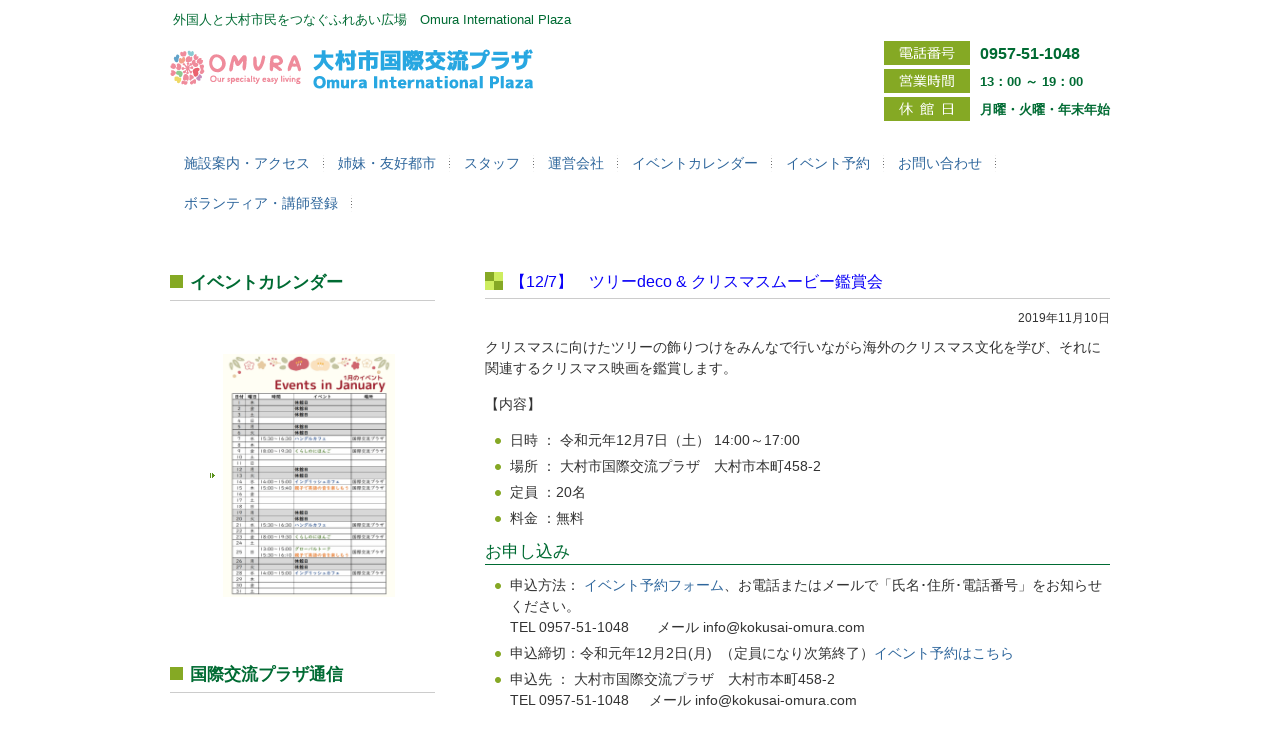

--- FILE ---
content_type: text/html; charset=UTF-8
request_url: https://kokusai-omura.com/2019/11/10/christmasmovie-20191207/
body_size: 11241
content:
<!DOCTYPE html>
<html dir="ltr" lang="ja" prefix="og: https://ogp.me/ns#">
<head>
<meta charset="UTF-8">
<meta name="viewport" content="width=device-width, user-scalable=yes, maximum-scale=1.0, minimum-scale=1.0">
<meta name="description" content="【12/7】 ツリーdeco &amp; クリスマスムービー鑑賞会 | 大村市国際交流プラザ - 外国人と大村市民をつなぐふれあい広場　Omura International Plaza">

<link rel="profile" href="https://gmpg.org/xfn/11">
<link rel="stylesheet" type="text/css" media="all" href="https://kokusai-omura.com/wp/wp-content/themes/smart052/style.css?20150319">
<link rel="pingback" href="https://kokusai-omura.com/wp/xmlrpc.php">
<!--[if lt IE 9]>
<script src="https://kokusai-omura.com/wp/wp-content/themes/smart052/js/html5.js"></script>
<script src="https://kokusai-omura.com/wp/wp-content/themes/smart052/js/css3-mediaqueries.js"></script>
<![endif]-->
	<style>img:is([sizes="auto" i], [sizes^="auto," i]) { contain-intrinsic-size: 3000px 1500px }</style>
	
		<!-- All in One SEO 4.9.3 - aioseo.com -->
		<title>【12/7】 ツリーdeco &amp; クリスマスムービー鑑賞会 | 大村市国際交流プラザ</title>
	<meta name="description" content="クリスマスに向けたツリーの飾りつけをみんなで行いながら海外のクリスマス文化を学び、それに関連するクリスマス映画" />
	<meta name="robots" content="max-image-preview:large" />
	<meta name="author" content="国際交流プラザ"/>
	<meta name="keywords" content="過去のイベント,過去の特別イベント" />
	<link rel="canonical" href="https://kokusai-omura.com/2019/11/10/christmasmovie-20191207/" />
	<meta name="generator" content="All in One SEO (AIOSEO) 4.9.3" />
		<meta property="og:locale" content="ja_JP" />
		<meta property="og:site_name" content="大村市国際交流プラザ | 外国人と大村市民をつなぐふれあい広場　Omura International Plaza" />
		<meta property="og:type" content="article" />
		<meta property="og:title" content="【12/7】 ツリーdeco &amp; クリスマスムービー鑑賞会 | 大村市国際交流プラザ" />
		<meta property="og:description" content="クリスマスに向けたツリーの飾りつけをみんなで行いながら海外のクリスマス文化を学び、それに関連するクリスマス映画" />
		<meta property="og:url" content="https://kokusai-omura.com/2019/11/10/christmasmovie-20191207/" />
		<meta property="article:published_time" content="2019-11-10T03:00:09+00:00" />
		<meta property="article:modified_time" content="2025-08-21T01:23:41+00:00" />
		<meta name="twitter:card" content="summary" />
		<meta name="twitter:title" content="【12/7】 ツリーdeco &amp; クリスマスムービー鑑賞会 | 大村市国際交流プラザ" />
		<meta name="twitter:description" content="クリスマスに向けたツリーの飾りつけをみんなで行いながら海外のクリスマス文化を学び、それに関連するクリスマス映画" />
		<script type="application/ld+json" class="aioseo-schema">
			{"@context":"https:\/\/schema.org","@graph":[{"@type":"Article","@id":"https:\/\/kokusai-omura.com\/2019\/11\/10\/christmasmovie-20191207\/#article","name":"\u301012\/7\u3011 \u30c4\u30ea\u30fcdeco & \u30af\u30ea\u30b9\u30de\u30b9\u30e0\u30fc\u30d3\u30fc\u9451\u8cde\u4f1a | \u5927\u6751\u5e02\u56fd\u969b\u4ea4\u6d41\u30d7\u30e9\u30b6","headline":"\u301012\/7\u3011\u3000\u30c4\u30ea\u30fcdeco &#038; \u30af\u30ea\u30b9\u30de\u30b9\u30e0\u30fc\u30d3\u30fc\u9451\u8cde\u4f1a","author":{"@id":"https:\/\/kokusai-omura.com\/author\/kokusai-omura\/#author"},"publisher":{"@id":"https:\/\/kokusai-omura.com\/#organization"},"image":{"@type":"ImageObject","url":"https:\/\/kokusai-omura.com\/wp\/wp-content\/uploads\/2019\/11\/17c3623071ac3960ccbdcc722fde7a65.png","width":3740,"height":1577},"datePublished":"2019-11-10T12:00:09+09:00","dateModified":"2025-08-21T10:23:41+09:00","inLanguage":"ja","mainEntityOfPage":{"@id":"https:\/\/kokusai-omura.com\/2019\/11\/10\/christmasmovie-20191207\/#webpage"},"isPartOf":{"@id":"https:\/\/kokusai-omura.com\/2019\/11\/10\/christmasmovie-20191207\/#webpage"},"articleSection":"\u904e\u53bb\u306e\u30a4\u30d9\u30f3\u30c8, \u904e\u53bb\u306e\u7279\u5225\u30a4\u30d9\u30f3\u30c8"},{"@type":"BreadcrumbList","@id":"https:\/\/kokusai-omura.com\/2019\/11\/10\/christmasmovie-20191207\/#breadcrumblist","itemListElement":[{"@type":"ListItem","@id":"https:\/\/kokusai-omura.com#listItem","position":1,"name":"\u30db\u30fc\u30e0","item":"https:\/\/kokusai-omura.com","nextItem":{"@type":"ListItem","@id":"https:\/\/kokusai-omura.com\/category\/past-events\/#listItem","name":"\u904e\u53bb\u306e\u30a4\u30d9\u30f3\u30c8"}},{"@type":"ListItem","@id":"https:\/\/kokusai-omura.com\/category\/past-events\/#listItem","position":2,"name":"\u904e\u53bb\u306e\u30a4\u30d9\u30f3\u30c8","item":"https:\/\/kokusai-omura.com\/category\/past-events\/","nextItem":{"@type":"ListItem","@id":"https:\/\/kokusai-omura.com\/category\/past-events\/other\/#listItem","name":"\u904e\u53bb\u306e\u7279\u5225\u30a4\u30d9\u30f3\u30c8"},"previousItem":{"@type":"ListItem","@id":"https:\/\/kokusai-omura.com#listItem","name":"\u30db\u30fc\u30e0"}},{"@type":"ListItem","@id":"https:\/\/kokusai-omura.com\/category\/past-events\/other\/#listItem","position":3,"name":"\u904e\u53bb\u306e\u7279\u5225\u30a4\u30d9\u30f3\u30c8","item":"https:\/\/kokusai-omura.com\/category\/past-events\/other\/","nextItem":{"@type":"ListItem","@id":"https:\/\/kokusai-omura.com\/2019\/11\/10\/christmasmovie-20191207\/#listItem","name":"\u301012\/7\u3011\u3000\u30c4\u30ea\u30fcdeco &#038; \u30af\u30ea\u30b9\u30de\u30b9\u30e0\u30fc\u30d3\u30fc\u9451\u8cde\u4f1a"},"previousItem":{"@type":"ListItem","@id":"https:\/\/kokusai-omura.com\/category\/past-events\/#listItem","name":"\u904e\u53bb\u306e\u30a4\u30d9\u30f3\u30c8"}},{"@type":"ListItem","@id":"https:\/\/kokusai-omura.com\/2019\/11\/10\/christmasmovie-20191207\/#listItem","position":4,"name":"\u301012\/7\u3011\u3000\u30c4\u30ea\u30fcdeco &#038; \u30af\u30ea\u30b9\u30de\u30b9\u30e0\u30fc\u30d3\u30fc\u9451\u8cde\u4f1a","previousItem":{"@type":"ListItem","@id":"https:\/\/kokusai-omura.com\/category\/past-events\/other\/#listItem","name":"\u904e\u53bb\u306e\u7279\u5225\u30a4\u30d9\u30f3\u30c8"}}]},{"@type":"Organization","@id":"https:\/\/kokusai-omura.com\/#organization","name":"\u5927\u6751\u5e02\u56fd\u969b\u4ea4\u6d41\u30d7\u30e9\u30b6","description":"\u5916\u56fd\u4eba\u3068\u5927\u6751\u5e02\u6c11\u3092\u3064\u306a\u3050\u3075\u308c\u3042\u3044\u5e83\u5834\u3000Omura International Plaza","url":"https:\/\/kokusai-omura.com\/"},{"@type":"Person","@id":"https:\/\/kokusai-omura.com\/author\/kokusai-omura\/#author","url":"https:\/\/kokusai-omura.com\/author\/kokusai-omura\/","name":"\u56fd\u969b\u4ea4\u6d41\u30d7\u30e9\u30b6","image":{"@type":"ImageObject","@id":"https:\/\/kokusai-omura.com\/2019\/11\/10\/christmasmovie-20191207\/#authorImage","url":"https:\/\/secure.gravatar.com\/avatar\/b429941537cea1b69c203c3ab599e94ddd3c3369392b1b2184fe89a2939a7914?s=96&d=mm&r=g","width":96,"height":96,"caption":"\u56fd\u969b\u4ea4\u6d41\u30d7\u30e9\u30b6"}},{"@type":"WebPage","@id":"https:\/\/kokusai-omura.com\/2019\/11\/10\/christmasmovie-20191207\/#webpage","url":"https:\/\/kokusai-omura.com\/2019\/11\/10\/christmasmovie-20191207\/","name":"\u301012\/7\u3011 \u30c4\u30ea\u30fcdeco & \u30af\u30ea\u30b9\u30de\u30b9\u30e0\u30fc\u30d3\u30fc\u9451\u8cde\u4f1a | \u5927\u6751\u5e02\u56fd\u969b\u4ea4\u6d41\u30d7\u30e9\u30b6","description":"\u30af\u30ea\u30b9\u30de\u30b9\u306b\u5411\u3051\u305f\u30c4\u30ea\u30fc\u306e\u98fe\u308a\u3064\u3051\u3092\u307f\u3093\u306a\u3067\u884c\u3044\u306a\u304c\u3089\u6d77\u5916\u306e\u30af\u30ea\u30b9\u30de\u30b9\u6587\u5316\u3092\u5b66\u3073\u3001\u305d\u308c\u306b\u95a2\u9023\u3059\u308b\u30af\u30ea\u30b9\u30de\u30b9\u6620\u753b","inLanguage":"ja","isPartOf":{"@id":"https:\/\/kokusai-omura.com\/#website"},"breadcrumb":{"@id":"https:\/\/kokusai-omura.com\/2019\/11\/10\/christmasmovie-20191207\/#breadcrumblist"},"author":{"@id":"https:\/\/kokusai-omura.com\/author\/kokusai-omura\/#author"},"creator":{"@id":"https:\/\/kokusai-omura.com\/author\/kokusai-omura\/#author"},"image":{"@type":"ImageObject","url":"https:\/\/kokusai-omura.com\/wp\/wp-content\/uploads\/2019\/11\/17c3623071ac3960ccbdcc722fde7a65.png","@id":"https:\/\/kokusai-omura.com\/2019\/11\/10\/christmasmovie-20191207\/#mainImage","width":3740,"height":1577},"primaryImageOfPage":{"@id":"https:\/\/kokusai-omura.com\/2019\/11\/10\/christmasmovie-20191207\/#mainImage"},"datePublished":"2019-11-10T12:00:09+09:00","dateModified":"2025-08-21T10:23:41+09:00"},{"@type":"WebSite","@id":"https:\/\/kokusai-omura.com\/#website","url":"https:\/\/kokusai-omura.com\/","name":"\u5927\u6751\u5e02\u56fd\u969b\u4ea4\u6d41\u30d7\u30e9\u30b6","description":"\u5916\u56fd\u4eba\u3068\u5927\u6751\u5e02\u6c11\u3092\u3064\u306a\u3050\u3075\u308c\u3042\u3044\u5e83\u5834\u3000Omura International Plaza","inLanguage":"ja","publisher":{"@id":"https:\/\/kokusai-omura.com\/#organization"}}]}
		</script>
		<!-- All in One SEO -->

<meta name="dlm-version" content="5.1.6"><script type="text/javascript">
/* <![CDATA[ */
window._wpemojiSettings = {"baseUrl":"https:\/\/s.w.org\/images\/core\/emoji\/16.0.1\/72x72\/","ext":".png","svgUrl":"https:\/\/s.w.org\/images\/core\/emoji\/16.0.1\/svg\/","svgExt":".svg","source":{"concatemoji":"https:\/\/kokusai-omura.com\/wp\/wp-includes\/js\/wp-emoji-release.min.js?ver=6.8.3"}};
/*! This file is auto-generated */
!function(s,n){var o,i,e;function c(e){try{var t={supportTests:e,timestamp:(new Date).valueOf()};sessionStorage.setItem(o,JSON.stringify(t))}catch(e){}}function p(e,t,n){e.clearRect(0,0,e.canvas.width,e.canvas.height),e.fillText(t,0,0);var t=new Uint32Array(e.getImageData(0,0,e.canvas.width,e.canvas.height).data),a=(e.clearRect(0,0,e.canvas.width,e.canvas.height),e.fillText(n,0,0),new Uint32Array(e.getImageData(0,0,e.canvas.width,e.canvas.height).data));return t.every(function(e,t){return e===a[t]})}function u(e,t){e.clearRect(0,0,e.canvas.width,e.canvas.height),e.fillText(t,0,0);for(var n=e.getImageData(16,16,1,1),a=0;a<n.data.length;a++)if(0!==n.data[a])return!1;return!0}function f(e,t,n,a){switch(t){case"flag":return n(e,"\ud83c\udff3\ufe0f\u200d\u26a7\ufe0f","\ud83c\udff3\ufe0f\u200b\u26a7\ufe0f")?!1:!n(e,"\ud83c\udde8\ud83c\uddf6","\ud83c\udde8\u200b\ud83c\uddf6")&&!n(e,"\ud83c\udff4\udb40\udc67\udb40\udc62\udb40\udc65\udb40\udc6e\udb40\udc67\udb40\udc7f","\ud83c\udff4\u200b\udb40\udc67\u200b\udb40\udc62\u200b\udb40\udc65\u200b\udb40\udc6e\u200b\udb40\udc67\u200b\udb40\udc7f");case"emoji":return!a(e,"\ud83e\udedf")}return!1}function g(e,t,n,a){var r="undefined"!=typeof WorkerGlobalScope&&self instanceof WorkerGlobalScope?new OffscreenCanvas(300,150):s.createElement("canvas"),o=r.getContext("2d",{willReadFrequently:!0}),i=(o.textBaseline="top",o.font="600 32px Arial",{});return e.forEach(function(e){i[e]=t(o,e,n,a)}),i}function t(e){var t=s.createElement("script");t.src=e,t.defer=!0,s.head.appendChild(t)}"undefined"!=typeof Promise&&(o="wpEmojiSettingsSupports",i=["flag","emoji"],n.supports={everything:!0,everythingExceptFlag:!0},e=new Promise(function(e){s.addEventListener("DOMContentLoaded",e,{once:!0})}),new Promise(function(t){var n=function(){try{var e=JSON.parse(sessionStorage.getItem(o));if("object"==typeof e&&"number"==typeof e.timestamp&&(new Date).valueOf()<e.timestamp+604800&&"object"==typeof e.supportTests)return e.supportTests}catch(e){}return null}();if(!n){if("undefined"!=typeof Worker&&"undefined"!=typeof OffscreenCanvas&&"undefined"!=typeof URL&&URL.createObjectURL&&"undefined"!=typeof Blob)try{var e="postMessage("+g.toString()+"("+[JSON.stringify(i),f.toString(),p.toString(),u.toString()].join(",")+"));",a=new Blob([e],{type:"text/javascript"}),r=new Worker(URL.createObjectURL(a),{name:"wpTestEmojiSupports"});return void(r.onmessage=function(e){c(n=e.data),r.terminate(),t(n)})}catch(e){}c(n=g(i,f,p,u))}t(n)}).then(function(e){for(var t in e)n.supports[t]=e[t],n.supports.everything=n.supports.everything&&n.supports[t],"flag"!==t&&(n.supports.everythingExceptFlag=n.supports.everythingExceptFlag&&n.supports[t]);n.supports.everythingExceptFlag=n.supports.everythingExceptFlag&&!n.supports.flag,n.DOMReady=!1,n.readyCallback=function(){n.DOMReady=!0}}).then(function(){return e}).then(function(){var e;n.supports.everything||(n.readyCallback(),(e=n.source||{}).concatemoji?t(e.concatemoji):e.wpemoji&&e.twemoji&&(t(e.twemoji),t(e.wpemoji)))}))}((window,document),window._wpemojiSettings);
/* ]]> */
</script>
<link rel='stylesheet' id='ai1ec_style-css' href='//kokusai-omura.com/wp/wp-content/plugins/all-in-one-event-calendar/public/themes-ai1ec/vortex/css/ai1ec_parsed_css.css?ver=3.0.0' type='text/css' media='all' />
<link rel='stylesheet' id='sbr_styles-css' href='https://kokusai-omura.com/wp/wp-content/plugins/reviews-feed/assets/css/sbr-styles.min.css?ver=2.1.1' type='text/css' media='all' />
<style id='wp-emoji-styles-inline-css' type='text/css'>

	img.wp-smiley, img.emoji {
		display: inline !important;
		border: none !important;
		box-shadow: none !important;
		height: 1em !important;
		width: 1em !important;
		margin: 0 0.07em !important;
		vertical-align: -0.1em !important;
		background: none !important;
		padding: 0 !important;
	}
</style>
<link rel='stylesheet' id='wp-block-library-css' href='https://kokusai-omura.com/wp/wp-includes/css/dist/block-library/style.min.css?ver=6.8.3' type='text/css' media='all' />
<style id='classic-theme-styles-inline-css' type='text/css'>
/*! This file is auto-generated */
.wp-block-button__link{color:#fff;background-color:#32373c;border-radius:9999px;box-shadow:none;text-decoration:none;padding:calc(.667em + 2px) calc(1.333em + 2px);font-size:1.125em}.wp-block-file__button{background:#32373c;color:#fff;text-decoration:none}
</style>
<link rel='stylesheet' id='aioseo/css/src/vue/standalone/blocks/table-of-contents/global.scss-css' href='https://kokusai-omura.com/wp/wp-content/plugins/all-in-one-seo-pack/dist/Lite/assets/css/table-of-contents/global.e90f6d47.css?ver=4.9.3' type='text/css' media='all' />
<style id='global-styles-inline-css' type='text/css'>
:root{--wp--preset--aspect-ratio--square: 1;--wp--preset--aspect-ratio--4-3: 4/3;--wp--preset--aspect-ratio--3-4: 3/4;--wp--preset--aspect-ratio--3-2: 3/2;--wp--preset--aspect-ratio--2-3: 2/3;--wp--preset--aspect-ratio--16-9: 16/9;--wp--preset--aspect-ratio--9-16: 9/16;--wp--preset--color--black: #000000;--wp--preset--color--cyan-bluish-gray: #abb8c3;--wp--preset--color--white: #ffffff;--wp--preset--color--pale-pink: #f78da7;--wp--preset--color--vivid-red: #cf2e2e;--wp--preset--color--luminous-vivid-orange: #ff6900;--wp--preset--color--luminous-vivid-amber: #fcb900;--wp--preset--color--light-green-cyan: #7bdcb5;--wp--preset--color--vivid-green-cyan: #00d084;--wp--preset--color--pale-cyan-blue: #8ed1fc;--wp--preset--color--vivid-cyan-blue: #0693e3;--wp--preset--color--vivid-purple: #9b51e0;--wp--preset--gradient--vivid-cyan-blue-to-vivid-purple: linear-gradient(135deg,rgba(6,147,227,1) 0%,rgb(155,81,224) 100%);--wp--preset--gradient--light-green-cyan-to-vivid-green-cyan: linear-gradient(135deg,rgb(122,220,180) 0%,rgb(0,208,130) 100%);--wp--preset--gradient--luminous-vivid-amber-to-luminous-vivid-orange: linear-gradient(135deg,rgba(252,185,0,1) 0%,rgba(255,105,0,1) 100%);--wp--preset--gradient--luminous-vivid-orange-to-vivid-red: linear-gradient(135deg,rgba(255,105,0,1) 0%,rgb(207,46,46) 100%);--wp--preset--gradient--very-light-gray-to-cyan-bluish-gray: linear-gradient(135deg,rgb(238,238,238) 0%,rgb(169,184,195) 100%);--wp--preset--gradient--cool-to-warm-spectrum: linear-gradient(135deg,rgb(74,234,220) 0%,rgb(151,120,209) 20%,rgb(207,42,186) 40%,rgb(238,44,130) 60%,rgb(251,105,98) 80%,rgb(254,248,76) 100%);--wp--preset--gradient--blush-light-purple: linear-gradient(135deg,rgb(255,206,236) 0%,rgb(152,150,240) 100%);--wp--preset--gradient--blush-bordeaux: linear-gradient(135deg,rgb(254,205,165) 0%,rgb(254,45,45) 50%,rgb(107,0,62) 100%);--wp--preset--gradient--luminous-dusk: linear-gradient(135deg,rgb(255,203,112) 0%,rgb(199,81,192) 50%,rgb(65,88,208) 100%);--wp--preset--gradient--pale-ocean: linear-gradient(135deg,rgb(255,245,203) 0%,rgb(182,227,212) 50%,rgb(51,167,181) 100%);--wp--preset--gradient--electric-grass: linear-gradient(135deg,rgb(202,248,128) 0%,rgb(113,206,126) 100%);--wp--preset--gradient--midnight: linear-gradient(135deg,rgb(2,3,129) 0%,rgb(40,116,252) 100%);--wp--preset--font-size--small: 13px;--wp--preset--font-size--medium: 20px;--wp--preset--font-size--large: 36px;--wp--preset--font-size--x-large: 42px;--wp--preset--spacing--20: 0.44rem;--wp--preset--spacing--30: 0.67rem;--wp--preset--spacing--40: 1rem;--wp--preset--spacing--50: 1.5rem;--wp--preset--spacing--60: 2.25rem;--wp--preset--spacing--70: 3.38rem;--wp--preset--spacing--80: 5.06rem;--wp--preset--shadow--natural: 6px 6px 9px rgba(0, 0, 0, 0.2);--wp--preset--shadow--deep: 12px 12px 50px rgba(0, 0, 0, 0.4);--wp--preset--shadow--sharp: 6px 6px 0px rgba(0, 0, 0, 0.2);--wp--preset--shadow--outlined: 6px 6px 0px -3px rgba(255, 255, 255, 1), 6px 6px rgba(0, 0, 0, 1);--wp--preset--shadow--crisp: 6px 6px 0px rgba(0, 0, 0, 1);}:where(.is-layout-flex){gap: 0.5em;}:where(.is-layout-grid){gap: 0.5em;}body .is-layout-flex{display: flex;}.is-layout-flex{flex-wrap: wrap;align-items: center;}.is-layout-flex > :is(*, div){margin: 0;}body .is-layout-grid{display: grid;}.is-layout-grid > :is(*, div){margin: 0;}:where(.wp-block-columns.is-layout-flex){gap: 2em;}:where(.wp-block-columns.is-layout-grid){gap: 2em;}:where(.wp-block-post-template.is-layout-flex){gap: 1.25em;}:where(.wp-block-post-template.is-layout-grid){gap: 1.25em;}.has-black-color{color: var(--wp--preset--color--black) !important;}.has-cyan-bluish-gray-color{color: var(--wp--preset--color--cyan-bluish-gray) !important;}.has-white-color{color: var(--wp--preset--color--white) !important;}.has-pale-pink-color{color: var(--wp--preset--color--pale-pink) !important;}.has-vivid-red-color{color: var(--wp--preset--color--vivid-red) !important;}.has-luminous-vivid-orange-color{color: var(--wp--preset--color--luminous-vivid-orange) !important;}.has-luminous-vivid-amber-color{color: var(--wp--preset--color--luminous-vivid-amber) !important;}.has-light-green-cyan-color{color: var(--wp--preset--color--light-green-cyan) !important;}.has-vivid-green-cyan-color{color: var(--wp--preset--color--vivid-green-cyan) !important;}.has-pale-cyan-blue-color{color: var(--wp--preset--color--pale-cyan-blue) !important;}.has-vivid-cyan-blue-color{color: var(--wp--preset--color--vivid-cyan-blue) !important;}.has-vivid-purple-color{color: var(--wp--preset--color--vivid-purple) !important;}.has-black-background-color{background-color: var(--wp--preset--color--black) !important;}.has-cyan-bluish-gray-background-color{background-color: var(--wp--preset--color--cyan-bluish-gray) !important;}.has-white-background-color{background-color: var(--wp--preset--color--white) !important;}.has-pale-pink-background-color{background-color: var(--wp--preset--color--pale-pink) !important;}.has-vivid-red-background-color{background-color: var(--wp--preset--color--vivid-red) !important;}.has-luminous-vivid-orange-background-color{background-color: var(--wp--preset--color--luminous-vivid-orange) !important;}.has-luminous-vivid-amber-background-color{background-color: var(--wp--preset--color--luminous-vivid-amber) !important;}.has-light-green-cyan-background-color{background-color: var(--wp--preset--color--light-green-cyan) !important;}.has-vivid-green-cyan-background-color{background-color: var(--wp--preset--color--vivid-green-cyan) !important;}.has-pale-cyan-blue-background-color{background-color: var(--wp--preset--color--pale-cyan-blue) !important;}.has-vivid-cyan-blue-background-color{background-color: var(--wp--preset--color--vivid-cyan-blue) !important;}.has-vivid-purple-background-color{background-color: var(--wp--preset--color--vivid-purple) !important;}.has-black-border-color{border-color: var(--wp--preset--color--black) !important;}.has-cyan-bluish-gray-border-color{border-color: var(--wp--preset--color--cyan-bluish-gray) !important;}.has-white-border-color{border-color: var(--wp--preset--color--white) !important;}.has-pale-pink-border-color{border-color: var(--wp--preset--color--pale-pink) !important;}.has-vivid-red-border-color{border-color: var(--wp--preset--color--vivid-red) !important;}.has-luminous-vivid-orange-border-color{border-color: var(--wp--preset--color--luminous-vivid-orange) !important;}.has-luminous-vivid-amber-border-color{border-color: var(--wp--preset--color--luminous-vivid-amber) !important;}.has-light-green-cyan-border-color{border-color: var(--wp--preset--color--light-green-cyan) !important;}.has-vivid-green-cyan-border-color{border-color: var(--wp--preset--color--vivid-green-cyan) !important;}.has-pale-cyan-blue-border-color{border-color: var(--wp--preset--color--pale-cyan-blue) !important;}.has-vivid-cyan-blue-border-color{border-color: var(--wp--preset--color--vivid-cyan-blue) !important;}.has-vivid-purple-border-color{border-color: var(--wp--preset--color--vivid-purple) !important;}.has-vivid-cyan-blue-to-vivid-purple-gradient-background{background: var(--wp--preset--gradient--vivid-cyan-blue-to-vivid-purple) !important;}.has-light-green-cyan-to-vivid-green-cyan-gradient-background{background: var(--wp--preset--gradient--light-green-cyan-to-vivid-green-cyan) !important;}.has-luminous-vivid-amber-to-luminous-vivid-orange-gradient-background{background: var(--wp--preset--gradient--luminous-vivid-amber-to-luminous-vivid-orange) !important;}.has-luminous-vivid-orange-to-vivid-red-gradient-background{background: var(--wp--preset--gradient--luminous-vivid-orange-to-vivid-red) !important;}.has-very-light-gray-to-cyan-bluish-gray-gradient-background{background: var(--wp--preset--gradient--very-light-gray-to-cyan-bluish-gray) !important;}.has-cool-to-warm-spectrum-gradient-background{background: var(--wp--preset--gradient--cool-to-warm-spectrum) !important;}.has-blush-light-purple-gradient-background{background: var(--wp--preset--gradient--blush-light-purple) !important;}.has-blush-bordeaux-gradient-background{background: var(--wp--preset--gradient--blush-bordeaux) !important;}.has-luminous-dusk-gradient-background{background: var(--wp--preset--gradient--luminous-dusk) !important;}.has-pale-ocean-gradient-background{background: var(--wp--preset--gradient--pale-ocean) !important;}.has-electric-grass-gradient-background{background: var(--wp--preset--gradient--electric-grass) !important;}.has-midnight-gradient-background{background: var(--wp--preset--gradient--midnight) !important;}.has-small-font-size{font-size: var(--wp--preset--font-size--small) !important;}.has-medium-font-size{font-size: var(--wp--preset--font-size--medium) !important;}.has-large-font-size{font-size: var(--wp--preset--font-size--large) !important;}.has-x-large-font-size{font-size: var(--wp--preset--font-size--x-large) !important;}
:where(.wp-block-post-template.is-layout-flex){gap: 1.25em;}:where(.wp-block-post-template.is-layout-grid){gap: 1.25em;}
:where(.wp-block-columns.is-layout-flex){gap: 2em;}:where(.wp-block-columns.is-layout-grid){gap: 2em;}
:root :where(.wp-block-pullquote){font-size: 1.5em;line-height: 1.6;}
</style>
<link rel='stylesheet' id='contact-form-7-css' href='https://kokusai-omura.com/wp/wp-content/plugins/contact-form-7/includes/css/styles.css?ver=6.1.4' type='text/css' media='all' />
<link rel='stylesheet' id='post-list-style-css' href='https://kokusai-omura.com/wp/wp-content/plugins/post-list-generator/post-list-generator.css?ver=1.3.0' type='text/css' media='all' />
<link rel="https://api.w.org/" href="https://kokusai-omura.com/wp-json/" /><link rel="alternate" title="JSON" type="application/json" href="https://kokusai-omura.com/wp-json/wp/v2/posts/2090" /><link rel="EditURI" type="application/rsd+xml" title="RSD" href="https://kokusai-omura.com/wp/xmlrpc.php?rsd" />
<link rel='shortlink' href='https://kokusai-omura.com/?p=2090' />
<link rel="alternate" title="oEmbed (JSON)" type="application/json+oembed" href="https://kokusai-omura.com/wp-json/oembed/1.0/embed?url=https%3A%2F%2Fkokusai-omura.com%2F2019%2F11%2F10%2Fchristmasmovie-20191207%2F" />
<link rel="alternate" title="oEmbed (XML)" type="text/xml+oembed" href="https://kokusai-omura.com/wp-json/oembed/1.0/embed?url=https%3A%2F%2Fkokusai-omura.com%2F2019%2F11%2F10%2Fchristmasmovie-20191207%2F&#038;format=xml" />
<style>.simplemap img{max-width:none !important;padding:0 !important;margin:0 !important;}.staticmap,.staticmap img{max-width:100% !important;height:auto !important;}.simplemap .simplemap-content{display:none;}</style>
<link rel="icon" href="https://kokusai-omura.com/wp/wp-content/uploads/2019/01/cropped-kokusai512-32x32.png" sizes="32x32" />
<link rel="icon" href="https://kokusai-omura.com/wp/wp-content/uploads/2019/01/cropped-kokusai512-192x192.png" sizes="192x192" />
<link rel="apple-touch-icon" href="https://kokusai-omura.com/wp/wp-content/uploads/2019/01/cropped-kokusai512-180x180.png" />
<meta name="msapplication-TileImage" content="https://kokusai-omura.com/wp/wp-content/uploads/2019/01/cropped-kokusai512-270x270.png" />
<script src="https://kokusai-omura.com/wp/wp-content/themes/smart052/js/jquery1.4.4.min.js"></script>
<script src="https://kokusai-omura.com/wp/wp-content/themes/smart052/js/script.js"></script>
<meta name="google-translate-customization" content="cf1e5297e5c87e32-195e1b8a29c7072d-g482bd049560d5453-11"></meta>

<link rel="shortcut icon" href="https://kokusai-omura.com/wp/wp-content/themes/smart052/images/favicon_m.ico" />
</head>
<body>
<script>
  (function(i,s,o,g,r,a,m){i['GoogleAnalyticsObject']=r;i[r]=i[r]||function(){
  (i[r].q=i[r].q||[]).push(arguments)},i[r].l=1*new Date();a=s.createElement(o),
  m=s.getElementsByTagName(o)[0];a.async=1;a.src=g;m.parentNode.insertBefore(a,m)
  })(window,document,'script','//www.google-analytics.com/analytics.js','ga');

  ga('create', 'UA-15795336-16', 'auto');
  ga('send', 'pageview');

</script>
<header id="header" role="banner">
	<div class="inner">
		<hgroup>
			<h1>外国人と大村市民をつなぐふれあい広場　Omura International Plaza<div id="google_translate_element"></div><script type="text/javascript">
function googleTranslateElementInit() {
  new google.translate.TranslateElement({pageLanguage: 'ja', includedLanguages: 'en,ja', layout: google.translate.TranslateElement.InlineLayout.SIMPLE, autoDisplay: false}, 'google_translate_element');
}
</script><script type="text/javascript" src="//translate.google.com/translate_a/element.js?cb=googleTranslateElementInit"></script>

</h1>
			<h2><a href="https://kokusai-omura.com/" title="大村市国際交流プラザ" rel="home"><img src="https://kokusai-omura.com/wp/wp-content/uploads/2025/04/OIPlogo2025_9.png" alt="大村市国際交流プラザ"></a></h2>
        

		</hgroup>
		<div id="headerInfo">
<p class="tel">0957-51-1048</p>
<p class="openTime">13：00 ～ 19：00</p>
<p class="address">月曜・火曜・年末年始</p>
</div>
	</div>
</header>

  <nav id="mainNav">
    <div class="inner">
    <a class="menu" id="menu"><span>MENU</span></a>
      <div class="panel">   
      <ul><li id="menu-item-69" class="menu-item menu-item-type-post_type menu-item-object-page menu-item-69"><a href="https://kokusai-omura.com/institution-guide/"><span>施設案内・アクセス</span></a></li>
<li id="menu-item-66" class="menu-item menu-item-type-post_type menu-item-object-page menu-item-66"><a href="https://kokusai-omura.com/sister-city/"><span>姉妹・友好都市</span></a></li>
<li id="menu-item-1787" class="menu-item menu-item-type-post_type menu-item-object-page menu-item-1787"><a href="https://kokusai-omura.com/staff-2-2/"><span>スタッフ</span></a></li>
<li id="menu-item-4124" class="menu-item menu-item-type-post_type menu-item-object-page menu-item-4124"><a href="https://kokusai-omura.com/%e9%81%8b%e5%96%b6%e4%bc%9a%e7%a4%be/"><span>運営会社</span></a></li>
<li id="menu-item-4140" class="menu-item menu-item-type-post_type menu-item-object-page menu-item-4140"><a href="https://kokusai-omura.com/calendar/"><span>イベントカレンダー</span></a></li>
<li id="menu-item-1433" class="menu-item menu-item-type-post_type menu-item-object-page menu-item-1433"><a href="https://kokusai-omura.com/application/"><span>イベント予約</span></a></li>
<li id="menu-item-64" class="menu-item menu-item-type-post_type menu-item-object-page menu-item-64"><a href="https://kokusai-omura.com/contact-us/"><span>お問い合わせ</span></a></li>
<li id="menu-item-4441" class="menu-item menu-item-type-post_type menu-item-object-page menu-item-4441"><a href="https://kokusai-omura.com/volunteer-teacher/"><span>ボランティア・講師登録</span></a></li>
</ul>   
      </div>
    </div>
  </nav><div id="wrapper">

<div id="content">
<section>
		<article id="post-2090" class="content">
	  <header>  	
      <h2 class="title first"><span>【12/7】　ツリーdeco &#038; クリスマスムービー鑑賞会</span></h2>   
      <p class="dateLabel"><time datetime="2019-11-10">2019年11月10日</time>  
    </header>
    <div class="post">
		<p>クリスマスに向けたツリーの飾りつけをみんなで行いながら海外のクリスマス文化を学び、それに関連するクリスマス映画を鑑賞します。</p>
<p>【内容】</p>
<ul>
<li>日時 ： 令和元年12月7日（土） 14:00～17:00</li>
<li>場所 ： 大村市国際交流プラザ　大村市本町458-2</li>
<li>定員 ：20名</li>
<li>料金 ：無料</li>
</ul>
<h3>お申し込み</h3>
<ul>
<li>申込方法： <a href="https://kokusai-omura.com/application/">イベント予約フォーム</a>、お電話またはメールで「氏名･住所･電話番号」をお知らせください。<br />
TEL 0957-51-1048　　メール info@kokusai-omura.com</li>
<li>申込締切：令和元年12月2日(月)  （定員になり次第終了）<a href="https://kokusai-omura.com/application/">イベント予約はこちら</a></li>
<li>申込先 ： 大村市国際交流プラザ　大村市本町458-2<br />
TEL 0957-51-1048     メール info@kokusai-omura.com</li>
</ul>
<p><a href="https://kokusai-omura.com/wp/wp-content/uploads/2019/11/df6809bc04969c7ef6a9ba17b07fe1b4.png"><img fetchpriority="high" decoding="async" class="alignnone size-medium wp-image-2117" src="https://kokusai-omura.com/wp/wp-content/uploads/2019/11/df6809bc04969c7ef6a9ba17b07fe1b4-212x300.png" alt="" width="212" height="300" srcset="https://kokusai-omura.com/wp/wp-content/uploads/2019/11/df6809bc04969c7ef6a9ba17b07fe1b4-212x300.png 212w, https://kokusai-omura.com/wp/wp-content/uploads/2019/11/df6809bc04969c7ef6a9ba17b07fe1b4-768x1086.png 768w, https://kokusai-omura.com/wp/wp-content/uploads/2019/11/df6809bc04969c7ef6a9ba17b07fe1b4-724x1024.png 724w, https://kokusai-omura.com/wp/wp-content/uploads/2019/11/df6809bc04969c7ef6a9ba17b07fe1b4-71x100.png 71w" sizes="(max-width: 212px) 100vw, 212px" /></a></p>
    </div>
     
  </article>
	  <div class="pagenav">
			<span class="prev"><a href="https://kokusai-omura.com/2019/11/10/gc20191212-2/" rel="prev">&laquo; 前のページ</a></span>          
			<span class="next"><a href="https://kokusai-omura.com/2019/11/20/owk-191214/" rel="next">次のページ &raquo;</a></span>
	</div>
  </section>
  
	</div><!-- / content -->
  <aside id="sidebar">
  <section id="text-2" class="widget widget_text"><h3><span>イベントカレンダー</span></h3>			<div class="textwidget"></div>
		</section><section id="block-18" class="widget widget_block widget_media_image">
<figure class="wp-block-image size-large"><a href="https://kokusai-omura.com/wp/wp-content/uploads/2025/12/2ae762cbe09e8cbf27ec19a3965cda2e.png"><img loading="lazy" decoding="async" width="724" height="1024" src="https://kokusai-omura.com/wp/wp-content/uploads/2025/12/2ae762cbe09e8cbf27ec19a3965cda2e-724x1024.png" alt="" class="wp-image-5177" srcset="https://kokusai-omura.com/wp/wp-content/uploads/2025/12/2ae762cbe09e8cbf27ec19a3965cda2e-724x1024.png 724w, https://kokusai-omura.com/wp/wp-content/uploads/2025/12/2ae762cbe09e8cbf27ec19a3965cda2e-212x300.png 212w, https://kokusai-omura.com/wp/wp-content/uploads/2025/12/2ae762cbe09e8cbf27ec19a3965cda2e-768x1086.png 768w, https://kokusai-omura.com/wp/wp-content/uploads/2025/12/2ae762cbe09e8cbf27ec19a3965cda2e-1086x1536.png 1086w, https://kokusai-omura.com/wp/wp-content/uploads/2025/12/2ae762cbe09e8cbf27ec19a3965cda2e-71x100.png 71w, https://kokusai-omura.com/wp/wp-content/uploads/2025/12/2ae762cbe09e8cbf27ec19a3965cda2e.png 1414w" sizes="auto, (max-width: 724px) 100vw, 724px" /></a></figure>
</section><section id="text-6" class="widget widget_text"><h3><span>国際交流プラザ通信</span></h3>			<div class="textwidget"></div>
		</section><section id="block-19" class="widget widget_block widget_media_image">
<figure class="wp-block-image size-large"><a href="https://kokusai-omura.com/wp/wp-content/uploads/2025/12/4a5f1a5103abe82a2be31071b2929281.png"><img loading="lazy" decoding="async" width="1024" height="724" src="https://kokusai-omura.com/wp/wp-content/uploads/2025/12/4a5f1a5103abe82a2be31071b2929281-1024x724.png" alt="" class="wp-image-5180" srcset="https://kokusai-omura.com/wp/wp-content/uploads/2025/12/4a5f1a5103abe82a2be31071b2929281-1024x724.png 1024w, https://kokusai-omura.com/wp/wp-content/uploads/2025/12/4a5f1a5103abe82a2be31071b2929281-300x212.png 300w, https://kokusai-omura.com/wp/wp-content/uploads/2025/12/4a5f1a5103abe82a2be31071b2929281-768x543.png 768w, https://kokusai-omura.com/wp/wp-content/uploads/2025/12/4a5f1a5103abe82a2be31071b2929281-1536x1086.png 1536w, https://kokusai-omura.com/wp/wp-content/uploads/2025/12/4a5f1a5103abe82a2be31071b2929281-141x100.png 141w, https://kokusai-omura.com/wp/wp-content/uploads/2025/12/4a5f1a5103abe82a2be31071b2929281.png 2000w" sizes="auto, (max-width: 1024px) 100vw, 1024px" /></a></figure>
</section><section id="mycategoryorder-4" class="widget widget_mycategoryorder"><h3><span>今年度開催のイベント</span></h3>		<ul>
			<li class="cat-item cat-item-40"><a href="https://kokusai-omura.com/category/event/oyako-wk/">親子でワールドキッチン</a>
</li>
	<li class="cat-item cat-item-26"><a href="https://kokusai-omura.com/category/event/e-cafe/">イングリッシュカフェ</a>
</li>
	<li class="cat-item cat-item-28"><a href="https://kokusai-omura.com/category/event/k-cafe/">ハングルカフェ</a>
</li>
	<li class="cat-item cat-item-29"><a href="https://kokusai-omura.com/category/event/oyakoeigo/">親子で英語の音を楽しもう！</a>
</li>
	<li class="cat-item cat-item-32"><a href="https://kokusai-omura.com/category/event/kurashinonihongo/">くらしのにほんご</a>
</li>
	<li class="cat-item cat-item-34"><a href="https://kokusai-omura.com/category/event/globaltalk/">グローバルトーク</a>
</li>
	<li class="cat-item cat-item-35"><a href="https://kokusai-omura.com/category/event/englishabc/">英語の絵本でABC</a>
</li>
	<li class="cat-item cat-item-36"><a href="https://kokusai-omura.com/category/event/pilates/">Englishキッズピラティス（本プログラムは2025年10月19日（日）をもって終了しました）</a>
</li>
	<li class="cat-item cat-item-37"><a href="https://kokusai-omura.com/category/event/special/">特別イベント</a>
</li>
		</ul>
		</section><section id="custom_html-4" class="widget_text widget widget_custom_html"><div class="textwidget custom-html-widget"><div  style="text-align:right;margin-top:-50px;background-image:none;"><a href="/category/event/" style="background:none;">→ イベント一覧</a></div></div></section><section id="mycategoryorder-2" class="widget widget_mycategoryorder"><h3><span>これまでに開催したイベント</span></h3>		<ul>
			<li class="cat-item cat-item-15"><a href="https://kokusai-omura.com/category/past-events/owk/">おおむらワールドキッチン</a>
</li>
	<li class="cat-item cat-item-41"><a href="https://kokusai-omura.com/category/past-events/fitness/">グローバルフィットネス</a>
</li>
	<li class="cat-item cat-item-16"><a href="https://kokusai-omura.com/category/past-events/japanese-culture-class/">おおむらWA!文化体験</a>
</li>
	<li class="cat-item cat-item-19"><a href="https://kokusai-omura.com/category/past-events/foreign-language-class/">外国語講座</a>
</li>
	<li class="cat-item cat-item-20"><a href="https://kokusai-omura.com/category/past-events/omu/">おおむらミートアップ！</a>
</li>
	<li class="cat-item cat-item-27"><a href="https://kokusai-omura.com/category/past-events/japanese-shaberiba/">日本語しゃべり場</a>
</li>
	<li class="cat-item cat-item-30"><a href="https://kokusai-omura.com/category/past-events/w-sweets/">世界のスイーツ教室</a>
</li>
	<li class="cat-item cat-item-4"><a href="https://kokusai-omura.com/category/past-events/global-classroom/">グローバルクラスルーム</a>
</li>
	<li class="cat-item cat-item-38"><a href="https://kokusai-omura.com/category/past-events/other/">過去の特別イベント</a>
</li>
	<li class="cat-item cat-item-6"><a href="https://kokusai-omura.com/category/past-events/picture-book/">英語えほんの読み聞かせ</a>
</li>
	<li class="cat-item cat-item-7"><a href="https://kokusai-omura.com/category/past-events/japanese-class/">日本語講座</a>
</li>
		</ul>
		</section><section id="text-5" class="widget widget_text">			<div class="textwidget"><div  style="text-align:right;margin-top:-50px;background-image:none;"><a href="/category/past-events/" style="background:none;">→ 過去のイベント一覧</a></div></div>
		</section><section id="block-12" class="widget widget_block widget_text">
<p class="has-text-align-left"></p>
</section><section id="text-4" class="widget widget_text">			<div class="textwidget"><div class="kokusai-facebook">
<iframe src="//www.facebook.com/plugins/likebox.php?href=https%3A%2F%2Fwww.facebook.com%2Fkokusai.omura&amp;width=265&amp;height=395&amp;colorscheme=light&amp;show_faces=false&amp;header=false&amp;stream=true&amp;show_border=true" scrolling="no" frameborder="0" style="border:none; overflow:hidden; width:100%; height:395px;" allowTransparency="true"></iframe>
</div></div>
		</section>  

        
  <div style="">
    <img src="https://kokusai-omura.com/wp/wp-content/themes/smart052/images/omuranchan.gif" />
  </div>

  <div id="contactBanner">
<p class="tel">0957-51-1048</p>
<p class="openTime">13：00 ～ 19：00</p>
<p class="address">月曜・火曜・年末年始</p>
</div>
</aside>


<footer id="footer">
  <p id="footerLogo"><img src="https://kokusai-omura.com/wp/wp-content/uploads/2025/04/OIPlogo2025_9.png" alt="大村市国際交流プラザ"></p>	<ul><li class="menu-item menu-item-type-post_type menu-item-object-page menu-item-69"><a href="https://kokusai-omura.com/institution-guide/">施設案内・アクセス</a></li>
<li class="menu-item menu-item-type-post_type menu-item-object-page menu-item-66"><a href="https://kokusai-omura.com/sister-city/">姉妹・友好都市</a></li>
<li class="menu-item menu-item-type-post_type menu-item-object-page menu-item-1787"><a href="https://kokusai-omura.com/staff-2-2/">スタッフ</a></li>
<li class="menu-item menu-item-type-post_type menu-item-object-page menu-item-4124"><a href="https://kokusai-omura.com/%e9%81%8b%e5%96%b6%e4%bc%9a%e7%a4%be/">運営会社</a></li>
<li class="menu-item menu-item-type-post_type menu-item-object-page menu-item-4140"><a href="https://kokusai-omura.com/calendar/">イベントカレンダー</a></li>
<li class="menu-item menu-item-type-post_type menu-item-object-page menu-item-1433"><a href="https://kokusai-omura.com/application/">イベント予約</a></li>
<li class="menu-item menu-item-type-post_type menu-item-object-page menu-item-64"><a href="https://kokusai-omura.com/contact-us/">お問い合わせ</a></li>
<li class="menu-item menu-item-type-post_type menu-item-object-page menu-item-4441"><a href="https://kokusai-omura.com/volunteer-teacher/">ボランティア・講師登録</a></li>
</ul>	<p id="copyright">Copyright &copy; 2026 大村市国際交流プラザ All rights Reserved.
</footer>
	<!-- / footer -->

</div>
<!-- / wrapper -->


<script type="speculationrules">
{"prefetch":[{"source":"document","where":{"and":[{"href_matches":"\/*"},{"not":{"href_matches":["\/wp\/wp-*.php","\/wp\/wp-admin\/*","\/wp\/wp-content\/uploads\/*","\/wp\/wp-content\/*","\/wp\/wp-content\/plugins\/*","\/wp\/wp-content\/themes\/smart052\/*","\/*\\?(.+)"]}},{"not":{"selector_matches":"a[rel~=\"nofollow\"]"}},{"not":{"selector_matches":".no-prefetch, .no-prefetch a"}}]},"eagerness":"conservative"}]}
</script>
<link rel='stylesheet' id='tinyjpfont-styles-css' href='https://kokusai-omura.com/wp/wp-content/plugins/japanese-font-for-tinymce/addfont.css?ver=6.8.3' type='text/css' media='all' />
<script type="text/javascript" src="https://kokusai-omura.com/wp/wp-includes/js/dist/hooks.min.js?ver=4d63a3d491d11ffd8ac6" id="wp-hooks-js"></script>
<script type="text/javascript" src="https://kokusai-omura.com/wp/wp-includes/js/dist/i18n.min.js?ver=5e580eb46a90c2b997e6" id="wp-i18n-js"></script>
<script type="text/javascript" id="wp-i18n-js-after">
/* <![CDATA[ */
wp.i18n.setLocaleData( { 'text direction\u0004ltr': [ 'ltr' ] } );
/* ]]> */
</script>
<script type="text/javascript" src="https://kokusai-omura.com/wp/wp-content/plugins/contact-form-7/includes/swv/js/index.js?ver=6.1.4" id="swv-js"></script>
<script type="text/javascript" id="contact-form-7-js-translations">
/* <![CDATA[ */
( function( domain, translations ) {
	var localeData = translations.locale_data[ domain ] || translations.locale_data.messages;
	localeData[""].domain = domain;
	wp.i18n.setLocaleData( localeData, domain );
} )( "contact-form-7", {"translation-revision-date":"2025-11-30 08:12:23+0000","generator":"GlotPress\/4.0.3","domain":"messages","locale_data":{"messages":{"":{"domain":"messages","plural-forms":"nplurals=1; plural=0;","lang":"ja_JP"},"This contact form is placed in the wrong place.":["\u3053\u306e\u30b3\u30f3\u30bf\u30af\u30c8\u30d5\u30a9\u30fc\u30e0\u306f\u9593\u9055\u3063\u305f\u4f4d\u7f6e\u306b\u7f6e\u304b\u308c\u3066\u3044\u307e\u3059\u3002"],"Error:":["\u30a8\u30e9\u30fc:"]}},"comment":{"reference":"includes\/js\/index.js"}} );
/* ]]> */
</script>
<script type="text/javascript" id="contact-form-7-js-before">
/* <![CDATA[ */
var wpcf7 = {
    "api": {
        "root": "https:\/\/kokusai-omura.com\/wp-json\/",
        "namespace": "contact-form-7\/v1"
    }
};
/* ]]> */
</script>
<script type="text/javascript" src="https://kokusai-omura.com/wp/wp-content/plugins/contact-form-7/includes/js/index.js?ver=6.1.4" id="contact-form-7-js"></script>
</body>
</html>

--- FILE ---
content_type: text/css
request_url: https://kokusai-omura.com/wp/wp-content/themes/smart052/style.css?20150319
body_size: 5472
content:
@charset "utf-8";
/*
Theme Name: smart052
Theme URI: https://theme.o2gp.com/
Description: smart052
Version: 1.0
Author: o2 Group
Author URI: https://theme.o2gp.com/

	o2 Group v1.0
	 https://theme.o2gp.com/

	This theme was designed and built by o2 Group,
	whose blog you will find at https://theme.o2gp.com/

	The CSS, XHTML and design is released under GPL:
	https://www.opensource.org/licenses/gpl-license.php
*/

/* =Reset default browser CSS.
Based on work by Eric Meyer: https://meyerweb.com/eric/tools/css/reset/index.html
-------------------------------------------------------------- */
html, body, div, span, applet, object, iframe, h1, h2, h3, h4, h5, h6, p, blockquote, pre, a, abbr, acronym, address, big, cite, code, del, dfn, em, font, ins, kbd, q, s, samp, small, strike, strong, sub, sup, tt, var, dl, dt, dd, ol, ul, li, fieldset, form, label, legend, table, caption, tbody, tfoot, thead, tr, th, td {border: 0;font-family: inherit;font-size: 100%;font-style: inherit;font-weight: inherit;margin: 0;outline: 0;padding: 0;vertical-align: baseline;}
:focus {outline: 0;}

ol, ul {list-style: none;}
table {border-collapse: separate;border-spacing: 0;}
caption, th, td {font-weight: normal;text-align: left;}
blockquote:before, blockquote:after,q:before, q:after {content: "";}
blockquote, q {quotes: "" "";}
a img {border: 0;}
article, aside, details, figcaption, figure, footer, header, hgroup, menu, nav, section {display: block;}

body{
font:90%/1.5 "Lucida Sans Unicode", "Lucida Grande", Arial, "ヒラギノ角ゴ Pro W3","Hiragino Kaku Gothic Pro","ＭＳ Ｐゴシック",sans-serif;
font:90%/1.5 "Lucida Sans Unicode", "Lucida Grande", Arial, "ヒラギノ角ゴ Pro W3","Hiragino Kaku Gothic Pro","メイリオ",sans-serif;
color:#333;
-webkit-text-size-adjust: none;
}


/* リンク設定
------------------------------------------------------------*/
a{
margin:0;
padding:0;
text-decoration:none;
outline:0;
vertical-align:baseline;
background:transparent;
font-size:100%;
color:#2e669c;
}

a:hover, a:active{
-webkit-transition:opacity 1s;-moz-transition:opacity 1s;-o-transition:opacity 1s;
outline: none;
color:#5f91ca;
}


/**** Clearfix ****/
.nav .panel:before,nav .panel:after, nav#mainNav:before,nav#mainNav:after, .newsTitle:before,.newsTitle:after{content: ""; display: table;}
nav .panel:after,nav#mainNav:after,.newsTitle:after{clear: both;}
nav .panel,nav#mainNav,.newsTitle{zoom: 1;}


/* フォーム
------------------------------------------------------------*/
input[type="text"], input[type="email"],textarea{
vertical-align:middle;
max-width:90%;
line-height:30px;
height:30px;
padding:1px 5px;
border:1px solid #d4d4d7;
border-radius:3px;
-webkit-border-radius:3px;
-moz-border-radius:3px;
font-size:100%;
color:#555;
background:#fcfcfc;
}

textarea{
height:auto;
line-height:1.5;
}

input[type="submit"],input[type="reset"],input[type="button"]{
padding:3px 10px;
background: #044f82;
background: #006b33;
background: -moz-linear-gradient(top, #2e669c 0%, #044f82 100%);
background: -moz-linear-gradient(top, #729120 0%, #006b33 100%);
background: -webkit-gradient(linear, left top, left bottom, color-stop(0%,#2e669c), color-stop(100%,#044f82));
background: -webkit-gradient(linear, left top, left bottom, color-stop(0%,#729120), color-stop(100%,#006b33));
background: -webkit-linear-gradient(top, #2e669c 0%,#044f82 100%);
background: -webkit-linear-gradient(top, #729120 0%,#006b33 100%);
background: -o-linear-gradient(top, #2e669c 0%,#044f82 100%);
background: -o-linear-gradient(top, #729120 0%,#006b33 100%);
background: -ms-linear-gradient(top, #2e669c 0%,#044f82 100%);
background: -ms-linear-gradient(top, #729120 0%,#006b33 100%);
background: linear-gradient(to bottom, #2e669c 0%,#044f82 100%);
background: linear-gradient(to bottom, #729120 0%,#006b33 100%);
filter: progid:DXImageTransform.Microsoft.gradient( startColorstr='#2e669c', endColorstr='#044f82',GradientType=0 );
filter: progid:DXImageTransform.Microsoft.gradient( startColorstr='#729120', endColorstr='#006b33',GradientType=0 );
border:0;
border-radius:3px;
-webkit-border-radius:3px;
-moz-border-radius:3px;
line-height:1.5;
font-size:100%;
color:#fff;
}

input[type="submit"]:hover,input[type="reset"]:hover,input[type="button"]:hover{
background: #044f82;
background: #006b33;
background: -moz-linear-gradient(top, #044f82 0%, #2e669c 100%);
background: -moz-linear-gradient(top, #006b33 0%, #729120 100%);
background: -webkit-gradient(linear, left top, left bottom, color-stop(0%,#044f82), color-stop(100%,#2e669c));
background: -webkit-gradient(linear, left top, left bottom, color-stop(0%,#006b33), color-stop(100%,#729120));
background: -webkit-linear-gradient(top, #044f82 0%,#2e669c 100%);
background: -webkit-linear-gradient(top, #006b33 0%,#729120 100%);
background: -o-linear-gradient(top, #044f82 0%,#2e669c 100%);
background: -o-linear-gradient(top, #006b33 0%,#729120 100%);
background: -ms-linear-gradient(top, #044f82 0%,#2e669c 100%);
background: -ms-linear-gradient(top, #006b33 0%,#729120 100%);
background: linear-gradient(to bottom, #044f82 0%,#2e669c 100%);
background: linear-gradient(to bottom, #006b33 0%,#729120 100%);
filter: progid:DXImageTransform.Microsoft.gradient( startColorstr='#044f82', endColorstr='#2e669c',GradientType=0 );
filter: progid:DXImageTransform.Microsoft.gradient( startColorstr='#006b33', endColorstr='#729120',GradientType=0 );
}

*:first-child+html input[type="submit"]{padding:3px;}


/* レイアウト
------------------------------------------------------------*/
#wrapper, .inner{
margin:0 auto;
width:940px;
}

#header{overflow:hidden;}

#content{
float:right;
width:625px;
padding:30px 0;
}

#sidebar{
float:left;
width:265px;
padding:30px 0;
}

#footer{
clear:both;
padding-top:20px;
border-top:1px solid #ccc;
} 


/* ヘッダー
*****************************************************/

/* サイト説明文
----------------------------------*/
#header h1{
padding:10px 0 0 3px;
color: #2e669c;
color: #006b33;
font-size:90%;
font-weight:normal;
}


/* ロゴ (サイトタイトル)
----------------------------------*/
#header h2{
clear:both;
float:left;
padding-top:20px;
color: #2e669c;
color:#006b33;
font-size:160%;
font-weight:bold;
}


/* コンタクトインフォメーション
----------------------------------*/
#headerInfo{
float:right;
text-align:left;
padding-top:10px;
}

#headerInfo p{
padding:2px 0 2px 80px;
color:#2e669c;
font-size:13px;
font-weight:bold;
/*background:url(images/openTime.png) no-repeat 0 2px;
*/

margin-top:2px;
padding:2px 0 2px 96px;
line-height:22px;
height:22px;
color:#006b33;
background:url(images/business_hours.png) no-repeat;
}

#headerInfo p.tel{
/*background:url(images/tel.png) no-repeat 0 4px;
font-size:16px;
*/
background:url(images/tel.png) no-repeat;
font-size:16px;
}

#headerInfo p.address{
/*background-image:url(images/address.png);
*/
background-image:url(images/closed_day.png);
}


/* トップページ　メイン画像
----------------------------------*/
#mainImg{
line-height:0;
text-align:center;
z-index:0;
}


/* タイポグラフィ
*****************************************************/
h2.title{
clear:both;
margin:30px 0 20px;
padding:7px 0 5px 25px;
font-size:110%;
color: #027706;
color: #0a01f7;
border-bottom:1px solid #ccc;
background:url(images/headingBg.png) no-repeat 0 50%;
}

h2.first{margin-top:0;}

.dateLabel{
margin:-10px 0 10px;
text-align:right;
/*font:italic 1em "Palatino Linotype", "Book Antiqua", Palatino, serif;
*/
font-size:12px;
color:#333;
}

.post p{padding-bottom:15px;}

.post ul{margin: 0 0 10px 10px;}

.post ul li{
margin-bottom:5px;
padding-left:15px;
background:url(images/bullet.png) no-repeat 0 8px;
}

.post ol{margin: 0 0 10px 30px;}

.post ol li{list-style:decimal;}

.post h1{
margin:20px 0;
padding:7px 0 5px 25px;
font-size:150%;
color: #0328bc;
color: #006b33;
border-bottom:1px solid #ccc;
background:url(images/headingBg.png) no-repeat 0 50%;
}

.post h2{
margin:10px 0;
padding-bottom:2px;
font-size:130%;
font-weight:normal;
color: #044f82;
color: #006b33;
border-bottom:2px solid #2e669c;
border-bottom:2px solid #006b33;
}

.post h3{
margin:10px 0;
font-size:120%;
font-weight:normal;
color:#2e669c;
color:#006b33;
border-bottom:1px solid #2e669c;
border-bottom:1px solid #006b33;
}

.post blockquote {
clear:both;
padding:10px 0 10px 15px;
margin:10px 0 25px 30px;
border-left:5px solid #ccc;
}
 
.post blockquote p{padding:5px 0;}

.post table{
border: 1px #2e669c solid;
border-collapse: collapse;
border-spacing: 0;
margin:10px 0 20px;
}

.post table th{
padding:7px 10px 7px 5px;
border: #2e669c solid;
border-width: 0 0 1px 1px;
font-weight:bold;
color:#fff;
background:#5f91ca;
}

.post table td{
padding:7px 5px;
border: 1px #2e669c solid;
border-width: 0 0 1px 1px;
background:#fff;
}

.post dt{font-weight:bold;}

.post dd{padding-bottom:10px;}

.post img{max-width:100%;height:auto;}

img.aligncenter {
display: block;
margin:5px auto;
}

img.alignright, img.alignleft{
padding:4px;
margin:0 0 2px 7px;
display:inline;
}

img.alignleft{margin: 0 7px 2px 0;}

.alignright{float:right;}
.alignleft{float: left;}



/* サイドバー　ウィジェット
*****************************************************/
section.widget{
padding-bottom:20px;
margin-bottom:20px;
}

section.widget h3{
clear:both;
margin:0 0 10px;
padding:7px 0 5px 20px;
font-size:100%;
font-weight:normal;
color: #044f82;

font-size:120%;
font-weight:bold;
color: #006b33;

border-bottom:1px solid #ccc;
background:url(images/heading2Bg.png) no-repeat 0 50%;
}

section.widget li{
margin: 0 10px 10px 5px;
border-bottom: 1px solid #ccc;
}

section.widget a{
display:block;
padding:3px 0 3px 13px;
background:url(images/arrow.png) no-repeat 0 50%;
}

section.widget a:hover{background-position: 3px 50%;}

p.banner{padding-bottom:7px;}

#contactBanner{
width:265px;
height:70px;
padding-top:70px;

height:96px;
padding-top:44px;
background:url(images/banners/bannerTel.png) no-repeat;
}
#contactBanner p{
display:inline;
padding-left:80px;
margin-left:30px;

padding-left:92px;
margin-left:10px;
line-height:26px;
height:24px;

text-align:center;
font-weight:bold;
/*background:url(images/tel.png) no-repeat;
*/
}
#contactBanner p.tel{
background:url(images/tel.png) no-repeat;
font-size:120%;
}
#contactBanner p.openTime{
background:url(images/business_hours.png) no-repeat;
}
#contactBanner p.address{
background:url(images/closed_day.png) no-repeat;
}

#searchform input[type="text"]{
line-height:1.7;
height:24px;
width:130px;
vertical-align:bottom;
}


/* 更新情報
-------------*/
.newsTitle{
clear:both;
margin:15px 0 20px;
padding:7px 0 5px 20px;
font-size:100%;
color: #044f82;
color: #006b33;
border-bottom:1px solid #ccc;
background:url(images/heading2Bg.png) no-repeat 0 50%;
}

.newsTitle h3{
float:left;
font-weight:normal;

color:#006b33;
font-size:17px;
font-weight:bold;
}

.newsTitle p{
float:right;
padding:0 0 0 10px;
font-size:.8em;
background:url(images/arrow.png) no-repeat 0 50%;
}

.news{padding-bottom:40px;}

.news p{
clear:both;
padding-bottom:2px;
border-bottom: 1px solid #ccc;
}

.news p a{
display:block;
padding:5px 0;
color:#044f82;
color: #006b33;

/*
font-style:italic;
font:italic 110% "Palatino Linotype", "Book Antiqua", Palatino, serif;
*/
font-size:12px;
}

.news a span{
color:#2e669c;
font:normal 90% Arial, 'ヒラギノ角ゴ Pro W3','Hiragino Kaku Gothic Pro','ＭＳ Ｐゴシック',sans-serif;
font:normal 14px Arial, 'ヒラギノ角ゴ Pro W3','Hiragino Kaku Gothic Pro','メイリオ',sans-serif;
}

.news span{padding-left:10px;}

.news a:hover span{color:#5f91ca;}



/* フッター
*****************************************************/
#footerLogo{
float:left;
width:265px;
}

#footerLogo img{
max-width:265px;
max-width:295px;
height:auto;
}

#footer ul{
float:right;
width:625px;
font-size:95%;
padding-bottom:20px;
}

#footer ul ul{padding-bottom:0;width:auto;}

#footer ul li{
display:inline-block;
vertical-align:text-top;
text-align:left;
padding:5px 0;
margin-left:15px;
background:url(images/arrow.png) no-repeat 0 12px;
}

#footer ul li	a{
display:block;
padding:0 0 0 12px;
overflow:hidden;
}

#footer ul li	a:hover{text-decoration:underline;}

#footer ul li li{
display:block;
padding:0;
margin-left:5px;
background:url(images/arrow2.png) no-repeat 0 6px;
}

#footer ul li	li a{padding:0 0 0 8px;}

*:first-child+html #footer ul li{display:inline;}
*:first-child+html #footer ul ul,*:first-child+html #footer ul li li a,*:first-child+html #footer ul li li{display:none;}

#copyright{
clear:both;
padding:5px;
text-align:center;
font-style:normal;
font-size:85%;
zoom:1;
}


/* page navigation
------------------------------------------------------------*/
.pagenav{
clear:both;
width: 100%;
height: 30px;
margin: 5px 0 20px;
}

.prev{float:left}

.next{float:right;}

#pageLinks{
clear:both;
color:#044f82;
text-align:center;
}


/* トップページ 最新記事3件 + お勧め商品
------------------------------------------------------------*/
.thumbWrap{
width:645px;
margin-right:-20px;
display:inline-block;
}

.thumbWrap li{
float:left;
width: 195px;
margin:0 20px 0 0;
padding:2px 0 40px;
background:none;
}

/* 最新記事の並び変更（右が最新） cyber 20150114 */
section .thumbWrap li{
/* float:right;  20150203 先方依頼により左が最新
*/
}

/* 最新記事リンク */
ul.thumb h3{
margin-top:10px;
padding:1px;
font-weight:normal;
font-size:100%;
text-align:center;
background:#fff;
border:1px solid #5f91ca;
border:1px solid #86A925;
}

ul.thumb h3 span{
display:block;
padding:2px 3px;
background:#5f91ca;
background:#86A925;
}

ul.thumb h3 a{color:#fff;}

ul.thumb h3:hover span{
background:#2e669c;
background:#537A15;
}


/* メインメニュー　PC用
------------------------------------------------------------*/
@media only screen and (min-width: 1025px){
	nav#mainNav{
	clear:both;
	padding:20px 0 10px;
	position:relative;
	z-index:200;
	}
	
	.panel ul{
	background:url(images/sep.png) no-repeat 50% 50%;
	}

	.panel ul li{
	float: left;
	position: relative;
	padding:0 15px 0 15px;
	padding:0 4px 0 4px;
	height:40px;
	line-height:40px;
	background:url(images/sep.png) no-repeat 100% 50%;
	}

	.panel ul li a{
	display: block;
	text-align: center;
	_float:left;
	padding:0 15px;
	padding:0 10px;
	}

	nav div.panel{
  display:block !important;
  float:left;
  }
  
  a#menu{display:none;}
  
  /* 親メニュー */
  .panel ul li.current-menu-item a, .panel ul li a:hover, .panel ul li a:active, .panel ul li.current-menu-parent a{
  color:#5f91ca;
  }
  
  .panel ul ul{width:160px;}
  
  .panel ul li ul{display: none;}
	
  .panel ul li li{
  float: none;
  height:40px;
  line-height:40px;
  width:160px;
	padding:0;
  }
  
  .panel ul li:hover ul{
  display: block;
  position: absolute;
  top:40px;
  left:-7px;
  z-index:500;
	border-radius:0 0 6px 6px;
	border:1px solid #ccc;
  }
	
  .panel ul li li a{
  width:100%;
  height:40px;
	padding:0;
  line-height:40px;
  font-size:95%;
  text-align:left;
  }
	
	.panel ul li li a span{padding:0 10px;}
	
	.panel ul li li a:hover,.panel ul li li.current-menu-item a{color:#888;font-weight:bold;}
  
  .panel ul li:hover ul li{
  margin:0;
  background: #fff;
  border-bottom:1px solid #dadcdc;
	box-shadow: 1px 1px 3px #ccc;
  }
	
	.panel ul li:hover ul li:last-child{
	border:0;
	border-radius:0 0 6px 6px;
	}
}


/* メインメニュー iPadサイズ以下から
------------------------------------------------------------*/
@media only screen and (max-width:1024px){
	nav#mainNav{
	clear:both;
	width:100%;
	margin:0 auto;
	padding:20px 0;
	}
	
	nav#mainNav .inner{width:98%;}
	
	nav#mainNav a.menu{
	width:100%;
	display:block;
	height:40px;
	line-height:40px;
	font-weight: bold;
	text-align:left;
	color:#fff;
	border:1px solid #2e669c;
	border:1px solid #006b33;
	background: #2e669c url(images/menuOpen.png) no-repeat 5px 10px;
	background: #006b33 url(images/menuOpen.png) no-repeat 5px 10px;
	}
	
	nav#mainNav a#menu span{padding-left:2.5em;}
	
	nav#mainNav a.menuOpen{
	border-bottom:0;
	color:#fff;
	background: #5f91ca url(images/menuOpen.png) no-repeat 5px -32px;
	background: #85A825 url(images/menuOpen.png) no-repeat 5px -32px;
	}
	
	nav#mainNav a#menu:hover{cursor:pointer;}
	
	nav .panel{
	display: none;
	width:100%;
	position: relative;
	right: 0;
	top:0;
	z-index: 1;
	border:1px solid #2e669c;
	}

	.panel ul{margin:0;padding:0;}

	.panel ul li{
	float: none;
	clear:both;
	width:100%;
	height:auto;
	line-height:1.2;
	}

	.panel ul li a,.panel ul li.current-menu-item li a{
	display: block;
	width:100%;
	padding:1em 0;
	text-align:left;
	color:#2e669c;
	background:#fff;
	}

 .panel ul li a span{padding-left:1em;}
 
	.panel ul li.current-menu-item a,.panel ul li a:hover,.panel ul li.current-menu-item a,.panel ul li a:active, .panel ul li li.current-menu-item a, .panel ul li.current-menu-item li a:hover, .panel ul li.current-menu-item li a:active{
	background:#f1ffff;
	}

	.panel ul li li{
	float:left;
	border:0;
	}

	.panel ul li li a, .panel ul li.current-menu-item li a, .panel ul li li.current-menu-item a{background:#fff url(images/sub1.png) no-repeat 20px 50%;}

	.panel ul li li.current-menu-item a,.panel ul li li a:hover, .panel ul li.current-menu-item li a:hover{background:#f1ffff url(images/sub1.png) no-repeat 20px 50%;}
	
	.panel ul li li:last-child a{background:#fff url(images/subLast.png) no-repeat 20px 50%;}
	.panel ul li li:last-child.current-menu-item a,.panel ul li li:last-child a:hover,.panel ul li.current-menu-item li:last-child a:hover{background:#f1ffff url(images/subLast.png) no-repeat 20px 50%;}

	.panel ul li li a span{padding-left:35px;}
	
	nav div.panel{float:none;}
	
	#mainImg{margin-bottom:20px;}

	/* 20150203add facebook幅対応 */
	.kokusai-facebook iframe{width:100% !important;}
}


/* 959px以下から 1カラム表示
------------------------------------------------------------*/
@media only screen and (max-width: 959px){
  #wrapper, #header, .inner{width:100%;}

	#header h1, #header h2{padding:10px;}
	#headerInfo{padding-right:10px;}

	.panel ul, .thumbWrap{margin:0 auto;}
	.panel ul ul{padding:0;}

	nav div.panel{float:none;}
	
	#mainImg img{width:98%;height:auto;}

	#content, #sidebar{
	clear:both;
	width:95%;
	float:none;
	margin:0 auto;
	padding:10px 0;
	}
	
	#banners{width:100%;margin:0 auto;text-align:center;}
	#banners p{width:30%; float:left;margin:0 1% 0 2%;}
  #banners p img{width:100%;height:auto;}
	
	section.widget_search{text-align:center;}
  #contactBanner{margin:0 auto;}

	#footer{margin:0;border:0;text-align:center;}
	
	#footerLogo, #footer ul{
	float:none;
	width:auto;
	padding-bottom:20px;
	text-align:center;
	}
	
	#footer ul{
	padding-top:20px;
	border-top:1px solid #ccc;
	}
	
	#footer ul ul{padding-top:0;border:0;}	
}


/* 幅648px以下から  トップページの３画像調節
------------------------------------------------------------*/
@media only screen and (max-width: 648px){
	.thumbWrap{width:100%;margin:0 auto;text-align:center;}
	.thumbWrap ul.thumb li{width:30%; float:left;margin:0 1% 0 2%;}
	section .thumbWrap ul.thumb li{float:left;}
	.thumbWrap img{width:100%;height:auto;}
}


/* 幅644px以下から ヘッダー等微調節
------------------------------------------------------------*/
@media only screen and (max-width: 644px){
	#header{width:98%;padding:0 1%;text-align:center;}
	#header h2,#footerLogo,#headerInfo{float:none;padding:0;}
	#headerInfo{width:250px;margin:0 auto;}
	img.alignright, img.alignleft{display: block;	margin:5px auto;}
	.alignright,.alignleft{float:none;}
	#footer ul{text-align:left;padding:15px;}
	#footer ul ul{padding:0;}
}

/* Googleサイト翻訳
------------------------------------------------------------*/
#google_translate_element{
/*
  position:relative;
  right:10px;
  top:10px;
*/
  float:right;
}